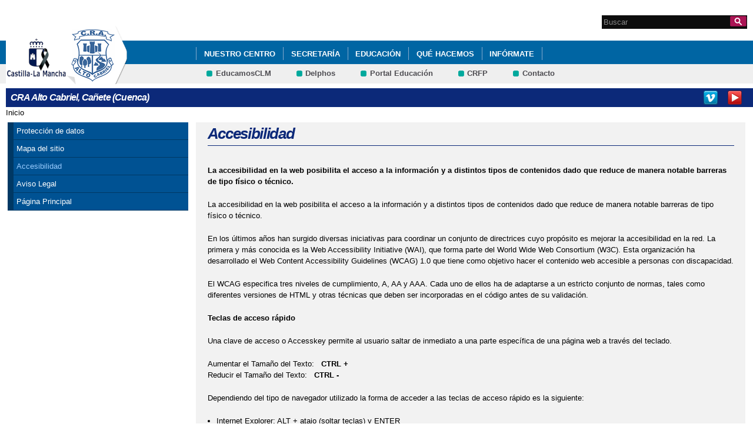

--- FILE ---
content_type: text/html; charset=utf-8
request_url: http://cra-altocabriel.centros.castillalamancha.es/accesibilidad
body_size: 6806
content:
<!DOCTYPE html>
<html lang="es" dir="ltr" prefix="content: http://purl.org/rss/1.0/modules/content/ dc: http://purl.org/dc/terms/ foaf: http://xmlns.com/foaf/0.1/ og: http://ogp.me/ns# rdfs: http://www.w3.org/2000/01/rdf-schema# sioc: http://rdfs.org/sioc/ns# sioct: http://rdfs.org/sioc/types# skos: http://www.w3.org/2004/02/skos/core# xsd: http://www.w3.org/2001/XMLSchema#">
<head>
  <meta charset="utf-8" />
<link rel="shortcut icon" href="https://cra-altocabriel.centros.castillalamancha.es/profiles/centros_educativos/themes/temacentros/favicon.ico" />
<link rel="shortlink" href="/node/5" />
<link rel="canonical" href="/accesibilidad" />
<meta name="Generator" content="Drupal 7 (http://drupal.org)" />
  <title>Accesibilidad | CRA Alto Cabriel, Cañete (Cuenca)</title>
  <link rel="stylesheet" href="https://cra-altocabriel.centros.castillalamancha.es/sites/cra-altocabriel.centros.castillalamancha.es/files/css/css_xE-rWrJf-fncB6ztZfd2huxqgxu4WO-qwma6Xer30m4.css" media="all" />
<link rel="stylesheet" href="https://cra-altocabriel.centros.castillalamancha.es/sites/cra-altocabriel.centros.castillalamancha.es/files/css/css_LFIixUy_AFS4HHxEUXrE2B0uEIPjYiQkv-JqQ4owkw8.css" media="all" />
<link rel="stylesheet" href="https://cra-altocabriel.centros.castillalamancha.es/sites/cra-altocabriel.centros.castillalamancha.es/files/css/css_bs3MfpTAv6FdEwdVZN9gsvxrLl8-LyM1sqsI81B9Ids.css" media="all" />
<style media="all">
<!--/*--><![CDATA[/*><!--*/
#back-top{right:40px;}#back-top span#button{background-color:#CCCCCC;}#back-top span#button:hover{opacity:1;filter:alpha(opacity = 1);background-color:#777777;}

/*]]>*/-->
</style>
<link rel="stylesheet" href="https://cra-altocabriel.centros.castillalamancha.es/sites/cra-altocabriel.centros.castillalamancha.es/files/css/css_3-Ge18KzL5QQWPzZYHKboNV4WdV5Pdk0zU822qMlrEA.css" media="all" />
<style media="all">
<!--/*--><![CDATA[/*><!--*/
div.block-menu-men-secundario ul.menu li a{background:url(/profiles/centros_educativos/themes/temacentros/images/menu_item_verde.png) no-repeat left 0.2em;padding-right:12px;}div.block-menu-men-secundario ul.menu li a:hover{background-color:#00A99D;color:white;}

/*]]>*/-->
</style>
<link rel="stylesheet" href="https://cra-altocabriel.centros.castillalamancha.es/sites/cra-altocabriel.centros.castillalamancha.es/files/css/css_-RQElek7qeEJUC57kXtkvciCs8RRI4Y5GWJXMSuq49U.css" media="all" />
  <script src="https://cra-altocabriel.centros.castillalamancha.es/sites/cra-altocabriel.centros.castillalamancha.es/files/js/js_VecHkdFFzHmI10lNWW0NMmhQ47_3u8gBu9iBjil2vAY.js"></script>
<script src="https://cra-altocabriel.centros.castillalamancha.es/sites/cra-altocabriel.centros.castillalamancha.es/files/js/js_obxkt1ccDklpqIdQuKW9M1CFTklo1lLvh4PKuqxQb-k.js"></script>
<script src="https://cra-altocabriel.centros.castillalamancha.es/sites/cra-altocabriel.centros.castillalamancha.es/files/js/js_jRYFgrQ8LKN8Nyt_SEe80wU7GC_LiXdmzk3xGu435C4.js"></script>
<script src="http://maps.google.com/maps/api/js?sensor=false"></script>
<script src="https://cra-altocabriel.centros.castillalamancha.es/sites/cra-altocabriel.centros.castillalamancha.es/files/js/js_nNSkbISMIoawSc31ZL6lmEbXWgbA97-A0JCKk7ua6hk.js"></script>
<script>
var switchTo5x = true;
</script>
<script src="https://ws.sharethis.com/button/buttons.js"></script>
<script>
if (stLight !== undefined) { stLight.options({"publisher":"dr-cafb265b-cf70-e92c-4d63-36239423d1a2","version":"5x"}); }
</script>
<script src="https://cra-altocabriel.centros.castillalamancha.es/sites/cra-altocabriel.centros.castillalamancha.es/files/js/js_2vOiMWT0yKRU5hc9iWlzMa6eD41cU5Bze8WRNve3_n4.js"></script>
<script>
var _paq = _paq || [];(function(){var u=(("https:" == document.location.protocol) ? "https://piwikcentros.jccm.es/" : "https://piwikcentros.jccm.es/");_paq.push(["setSiteId", "342"]);_paq.push(["setTrackerUrl", u+"piwik.php"]);_paq.push(["setDoNotTrack", 1]);_paq.push(["trackPageView"]);_paq.push(["setIgnoreClasses", ["no-tracking","colorbox"]]);_paq.push(["enableLinkTracking"]);var d=document,g=d.createElement("script"),s=d.getElementsByTagName("script")[0];g.type="text/javascript";g.defer=true;g.async=true;g.src=u+"piwik.js";s.parentNode.insertBefore(g,s);})();
</script>
<script src="https://cra-altocabriel.centros.castillalamancha.es/sites/cra-altocabriel.centros.castillalamancha.es/files/js/js_zsU7pE_En9PuEzx00IjN_iCxIwgABAiEwJNkh1iTG9k.js"></script>
<script src="https://cra-altocabriel.centros.castillalamancha.es/sites/cra-altocabriel.centros.castillalamancha.es/files/js/js_meDomBEy82aWXpUVuohOCqoX7y2SY1EL4mcRvK0f97E.js"></script>
<script>
jQuery.extend(Drupal.settings, {"basePath":"\/","pathPrefix":"","ajaxPageState":{"theme":"temacentros","theme_token":"LJ9DwIstmHsADl4oR6aVEaf1ikzDeYBog34RpEKwjHw","js":{"misc\/jquery.js":1,"misc\/jquery-extend-3.4.0.js":1,"misc\/jquery-html-prefilter-3.5.0-backport.js":1,"misc\/jquery.once.js":1,"misc\/drupal.js":1,"profiles\/centros_educativos\/modules\/contrib\/geofield_gmap\/geofield_gmap.js":1,"public:\/\/languages\/es_yFlrJ4n5n7Rmro22k3TdqYicUJoIa9E5FSBGE-XhNKU.js":1,"profiles\/centros_educativos\/libraries\/colorbox\/jquery.colorbox-min.js":1,"profiles\/centros_educativos\/modules\/contrib\/colorbox\/js\/colorbox.js":1,"profiles\/centros_educativos\/modules\/contrib\/colorbox\/styles\/default\/colorbox_style.js":1,"http:\/\/maps.google.com\/maps\/api\/js?sensor=false":1,"profiles\/centros_educativos\/modules\/contrib\/scroll_to_top\/scroll_to_top.js":1,"profiles\/centros_educativos\/modules\/contrib\/custom_search\/js\/custom_search.js":1,"0":1,"https:\/\/ws.sharethis.com\/button\/buttons.js":1,"1":1,"profiles\/centros_educativos\/modules\/contrib\/piwik\/piwik.js":1,"2":1,"profiles\/centros_educativos\/modules\/contrib\/field_group\/field_group.js":1,"profiles\/centros_educativos\/themes\/omega\/omega\/js\/jquery.formalize.js":1,"profiles\/centros_educativos\/themes\/omega\/omega\/js\/omega-mediaqueries.js":1},"css":{"modules\/system\/system.base.css":1,"modules\/system\/system.menus.css":1,"modules\/system\/system.messages.css":1,"modules\/system\/system.theme.css":1,"profiles\/centros_educativos\/modules\/contrib\/scroll_to_top\/scroll_to_top.css":1,"modules\/aggregator\/aggregator.css":1,"profiles\/centros_educativos\/modules\/contrib\/counter\/counter.css":1,"profiles\/centros_educativos\/modules\/contrib\/date\/date_api\/date.css":1,"profiles\/centros_educativos\/modules\/contrib\/date\/date_popup\/themes\/datepicker.1.7.css":1,"modules\/field\/theme\/field.css":1,"profiles\/centros_educativos\/modules\/contrib\/geofield_gmap\/geofield_gmap.css":1,"modules\/node\/node.css":1,"modules\/search\/search.css":1,"modules\/user\/user.css":1,"profiles\/centros_educativos\/modules\/contrib\/views\/css\/views.css":1,"profiles\/centros_educativos\/modules\/contrib\/ckeditor\/css\/ckeditor.css":1,"profiles\/centros_educativos\/modules\/contrib\/colorbox\/styles\/default\/colorbox_style.css":1,"profiles\/centros_educativos\/modules\/contrib\/ctools\/css\/ctools.css":1,"0":1,"profiles\/centros_educativos\/modules\/contrib\/print\/print_ui\/css\/print_ui.theme.css":1,"profiles\/centros_educativos\/modules\/contrib\/custom_search\/custom_search.css":1,"1":1,"profiles\/centros_educativos\/themes\/omega\/alpha\/css\/alpha-reset.css":1,"profiles\/centros_educativos\/themes\/omega\/alpha\/css\/alpha-mobile.css":1,"profiles\/centros_educativos\/themes\/omega\/alpha\/css\/alpha-alpha.css":1,"profiles\/centros_educativos\/themes\/omega\/omega\/css\/formalize.css":1,"profiles\/centros_educativos\/themes\/omega\/omega\/css\/omega-text.css":1,"profiles\/centros_educativos\/themes\/omega\/omega\/css\/omega-branding.css":1,"profiles\/centros_educativos\/themes\/omega\/omega\/css\/omega-menu.css":1,"profiles\/centros_educativos\/themes\/omega\/omega\/css\/omega-forms.css":1,"profiles\/centros_educativos\/themes\/omega\/omega\/css\/omega-visuals.css":1,"profiles\/centros_educativos\/themes\/temacentros\/css\/global.css":1}},"colorbox":{"opacity":"0.85","current":"{current} of {total}","previous":"\u00ab Prev","next":"Next \u00bb","close":"Close","maxWidth":"98%","maxHeight":"98%","fixed":true,"mobiledetect":true,"mobiledevicewidth":"480px"},"scroll_to_top":{"label":"Subir"},"custom_search":{"form_target":"_self","solr":0},"piwik":{"trackMailto":1,"trackColorbox":1},"urlIsAjaxTrusted":{"\/accesibilidad":true},"field_group":{"div":"full"},"omega":{"layouts":{"primary":"normal","order":[],"queries":[]}}});
</script>
  <!--[if lt IE 9]><script src="//html5shiv.googlecode.com/svn/trunk/html5.js"></script><![endif]-->
</head>
<body class="html not-front not-logged-in no-sidebars page-node page-node- page-node-5 node-type-page">
  <div id="skip-link">
    <a href="#main-content" class="element-invisible element-focusable">Pasar al contenido principal</a>
  </div>
    <div class="page" id="page">
      <header id="section-header" class="section section-header">
    <div id="zone-cabecera" class="zone zone-cabecera clearfix container-16">
    <div class="grid-1 region region-cabecerabuscador" id="region-cabecerabuscador">
  <div class="region-inner region-cabecerabuscador-inner">
    <div class="block block-search block-form block-search-form odd block-without-title" id="block-search-form">
  <div class="block-inner clearfix">
            
    <div class="content clearfix">
      <form class="search-form" action="/accesibilidad" method="post" id="search-block-form" accept-charset="UTF-8"><div><div class="container-inline">
      <h2 class="element-invisible">Formulario de búsqueda</h2>
    <div class="form-item form-type-searchfield form-item-search-block-form">
  <label class="element-invisible" for="edit-search-block-form--2">Search this site </label>
 <input title="Escriba lo que quiere buscar." class="custom-search-box form-text form-search" placeholder="Buscar" type="search" id="edit-search-block-form--2" name="search_block_form" value="" size="15" maxlength="128" />
</div>
<div class="form-actions form-wrapper" id="edit-actions"><input alt="Buscar" class="custom-search-button form-submit" type="image" id="edit-submit" name="op" src="https://cra-altocabriel.centros.castillalamancha.es/profiles/centros_educativos/themes/temacentros/images/searchButtom.png" /></div><input type="hidden" name="form_build_id" value="form-9wbJz1k1ux0AF90jVwkdirN32_JrFHIeIUvFSONVyEY" />
<input type="hidden" name="form_id" value="search_block_form" />
</div>
</div></form>    </div>
  </div>
</div>
  </div>
</div>
<div class="grid-16 region region-cabeceramenu1" id="region-cabeceramenu1">
  <div class="region-inner region-cabeceramenu1-inner">
    <div class="block block-system block-menu block-main-menu block-system-main-menu odd block-without-title" id="block-system-main-menu">
  <div class="block-inner clearfix">
            
    <div class="content clearfix">
      <ul class="menu"><li class="first expanded"><a href="/nuestro-centro/el-centro" id="main_nuestro_centro">Nuestro Centro</a><ul class="menu"><li class="first leaf"><a href="/nuestro-centro/el-centro" title="Ir a los Datos de contacto del Centro" id="main_1">Datos de Contacto</a></li>
<li class="leaf"><a href="/content/secciones-del-centro" title="Secciones del Centro">Secciones del Centro</a></li>
<li class="leaf"><a href="/content/horario-del-centro" title="Horario del Centro">Horario del Centro</a></li>
<li class="collapsed"><a href="/nuestro-centro/galeria-multimedia" title="Ir a la Galería Multimedia" id="main_2">Galería Multimedia</a></li>
<li class="last leaf"><a href="/contacta-con-nosotros" title="Ir a Contacta con nosotros" id="main_5">Contacta con nosotros</a></li>
</ul></li>
<li class="expanded"><a href="/secretaria/informacion" title="Ir a Secretaría" id="main_secretaria">Secretaría</a><ul class="menu"><li class="first leaf"><a href="/secretaria/informacion" title="Ir a los Avisos e Información de la Secretaría" id="main_6">Avisos e Información</a></li>
<li class="last leaf"><a href="/content/documentaci%C3%B3n-para-matriculaci%C3%B3n-0" title="Documentación para Matriculación">Documentación para Matriculación</a></li>
</ul></li>
<li class="expanded"><a href="/educacion/documentos" id="main_educacion">Educación</a><ul class="menu"><li class="first leaf"><a href="/educacion/documentos" title="Documentos" id="main_7">Documentos</a></li>
<li class="expanded"><a href="/educacion/blogs-y-wikis" title="Ir a Blogs  de Biblioteca y Educación Física" id="main_8">Blogs y Wikis</a><ul class="menu"><li class="first leaf"><a href="http://orientatealtocabriel.blogspot.com.es/" title="Orientación">ORIENTACIÓN</a></li>
<li class="collapsed"><a href="/content/blog-de-la-biblioteca" title="Blog de la Biblioteca">Blog de la Biblioteca</a></li>
<li class="leaf"><a href="/content/blog-de-educaci%C3%B3n-f%C3%ADsica" title="Bolg de Educación Física">Blog de Educación Física</a></li>
<li class="leaf"><a href="https://salvacanetealtocabriel.blogspot.com.es/" title="Blog de Salvacañete Infantil">Blog de Salvacañete</a></li>
<li class="leaf"><a href="http://lunaluneraclasedeeva.blogspot.com.es/" title="El blog de la clase de primaria de Salvacañete">Blog de Salvacañete Primaria</a></li>
<li class="last leaf"><a href="http://sagrarioaltocabriel.blogspot.com.es/" title="La clase de Sagrario">La clase de Sagrario</a></li>
</ul></li>
<li class="leaf"><a href="/educacion/webs-de-interes" title="Ir a Enlaces de Interés" id="main_9">Enlaces de interés</a></li>
<li class="leaf"><a href="/content/infantil" title="Infantil">Infantil</a></li>
<li class="last expanded"><a href="/content/primaria" title="Primaria">Primaria</a><ul class="menu"><li class="first last leaf"><a href="/content/educaci%C3%B3n-f%C3%ADsica" title="Educación Física">Educación Física</a></li>
</ul></li>
</ul></li>
<li class="expanded"><a href="/que-hacemos/actividades" id="main_que_hacemos">Qué hacemos</a><ul class="menu"><li class="first expanded"><a href="/que-hacemos/servicios" title="Ir a Servicios" id="main_11">Servicios</a><ul class="menu"><li class="first leaf"><a href="/servicios/comedor-escolar">Comedor Escolar</a></li>
<li class="last leaf"><a href="/servicios/transporte-escolar" title="Transporte Escolar">Transporte Escolar</a></li>
</ul></li>
<li class="last leaf"><a href="/que-hacemos/actividades" title="Ir a Actividades" id="main_10">Actividades</a></li>
</ul></li>
<li class="last expanded"><a href="/informate/tablon-de-anuncios" title="Ir a Infórmate" id="main_informate">Infórmate</a><ul class="menu"><li class="first last leaf"><a href="/informate/tablon-de-anuncios" title="Ir al Tablón de Anuncios" id="main_12">Tablón de Anuncios</a></li>
</ul></li>
</ul>    </div>
  </div>
</div>
  </div>
</div>
<div class="grid-16 region region-cabeceramenu2" id="region-cabeceramenu2">
  <div class="region-inner region-cabeceramenu2-inner">
    <div class="block block-menu block-menu-men-secundario block-menu-menu-men-secundario odd block-without-title" id="block-menu-menu-men-secundario">
  <div class="block-inner clearfix">
            
    <div class="content clearfix">
      <ul class="menu"><li class="first leaf"><a href="https://educamosclm.castillalamancha.es/" title="Ir a Papás (abre en nueva ventana)" target="_blank">EducamosCLM</a></li>
<li class="leaf"><a href="https://delphos.jccm.es" title="Ir a Delphos (abre en nueva ventana)" target="_blank">Delphos</a></li>
<li class="leaf"><a href="https://www.educa.jccm.es/" title="Ir al Portal de Educación (abre en nueva ventana)" target="_blank">Portal Educación</a></li>
<li class="leaf"><a href="http://centroformacionprofesorado.castillalamancha.es/" title="Ir al Centro Regional de Formación del Profesorado (abre en nueva ventana)" target="_blank">CRFP</a></li>
<li class="last leaf"><a href="/contacta-con-nosotros" title="Ir a Contacto">Contacto</a></li>
</ul>    </div>
  </div>
</div>
  </div>
</div>
<div class="grid-3 region region-cabeceralogo" id="region-cabeceralogo">
  <div class="region-inner region-cabeceralogo-inner">
    <div class="block block-block block-4 block-block-4 odd block-without-title" id="block-block-4">
  <div class="block-inner clearfix">
            
    <div class="content clearfix">
      <div id="logojccm"><a href="http://www.castillalamancha.es/" title="Ir al portal institucional de la Junta de Comunidades de Castilla-La Mancha"><img alt="JCCM logo" src="/profiles/centros_educativos/themes/temacentros/images/logoexterno.png" /> </a></div>    </div>
  </div>
</div>
<div class="block block-delta-blocks block-logo block-delta-blocks-logo even block-without-title" id="block-delta-blocks-logo">
  <div class="block-inner clearfix">
            
    <div class="content clearfix">
      <div class="logo-img"><a href="/" id="logo" title="Return to the CRA Alto Cabriel, Cañete (Cuenca) home page"><img typeof="foaf:Image" src="https://cra-altocabriel.centros.castillalamancha.es/sites/cra-altocabriel.centros.castillalamancha.es/files/Cabriel.png" alt="CRA Alto Cabriel, Cañete (Cuenca)" /></a></div>    </div>
  </div>
</div>
  </div>
</div>
  </div>
  <div id="zone-social" class="zone zone-social clearfix container-16">
    <div class="grid-16 region region-socialcentro" id="region-socialcentro">
  <div class="region-inner region-socialcentro-inner">
    <div class="block block-delta-blocks block-site-name block-delta-blocks-site-name odd block-without-title" id="block-delta-blocks-site-name">
  <div class="block-inner clearfix">
            
    <div class="content clearfix">
      <h2 class="site-name"><a href="/" title="Return to the CRA Alto Cabriel, Cañete (Cuenca) home page"><span>CRA Alto Cabriel, Cañete (Cuenca)</span></a></h2>    </div>
  </div>
</div>
<div class="block block-menu block-menu-menu-social block-menu-menu-menu-social even block-without-title" id="block-menu-menu-menu-social">
  <div class="block-inner clearfix">
            
    <div class="content clearfix">
      <ul class="menu"><li class="first leaf"><a href="http://vimeo.com/user17056164" title="Vimeo" id="social_5" class="menu_vimeo" target="_blank">Vimeo</a></li>
<li class="last leaf"><a href="https://www.youtube.com/user/educajccm" title="Youtube" id="social_6" class="menu_youtube" target="_blank">Youtube</a></li>
</ul>    </div>
  </div>
</div>
  </div>
</div>
  </div>
</header>
  
      <section id="section-content" class="section section-content">
  <div id="zone-content-wrapper" class="zone-wrapper zone-content-wrapper clearfix">  <div id="zone-content" class="zone zone-content clearfix doscolumnas container-16">
          <div id="breadcrumb" class="grid-16"><h2 class="element-invisible">Se encuentra usted aquí</h2><div class="breadcrumb"><a href="/">Inicio</a></div></div>
            <div class="grid-4 region region-contenido-menu" id="region-contenido-menu">
  <div class="region-inner region-contenido-menu-inner">
    <div class="block block-menu block-menu-pie block-menu-menu-pie odd block-without-title" id="block-menu-menu-pie">
  <div class="block-inner clearfix">
            
    <div class="content clearfix">
      <ul class="menu"><li class="first leaf"><a href="http://www.castillalamancha.es/protecciondedatos" title="Ir a Protección de Datos" accesskey="0">Protección de datos</a></li>
<li class="leaf"><a href="/mapa-del-sitio" title="Ir al mapa del sitio" accesskey="2">Mapa del sitio</a></li>
<li class="leaf active-trail"><a href="/accesibilidad" title="Ir a Accesibilidad" accesskey="3" class="active-trail active">Accesibilidad</a></li>
<li class="leaf"><a href="/avisolegal" title="Ir a Aviso Legal" accesskey="4">Aviso Legal</a></li>
<li class="last leaf"><a href="/" title="Ir a la Página Principal" accesskey="0">Página Principal</a></li>
</ul>    </div>
  </div>
</div>
  </div>
</div>
<div class="grid-12 region region-content" id="region-content">
  <div class="region-inner region-content-inner">
    <a id="main-content"></a>
                <h1 class="title" id="page-title">Accesibilidad</h1>
                        <div class="block block-system block-main block-system-main odd block-without-title" id="block-system-main">
  <div class="block-inner clearfix">
            
    <div class="content clearfix">
      <div  about="/accesibilidad" typeof="sioc:Item foaf:Document" id="node-page-5" class="ds-1col node node-page view-mode-full node-not-promoted node-not-sticky self-posted author-0 odd clearfix clearfix">

  
  <div class="field field-name-body field-type-text-with-summary field-label-hidden"><div class="field-items"><div class="field-item even" property="content:encoded"><p><strong>La accesibilidad en la web posibilita el acceso a la información y a distintos tipos de contenidos dado que reduce de manera notable barreras de tipo físico o técnico.</strong></p>
<p>La accesibilidad en la web posibilita el acceso a la información y a distintos tipos de contenidos dado que reduce de manera notable barreras de tipo físico o técnico.</p>
<p>En los últimos años han surgido diversas iniciativas para coordinar un conjunto de directrices cuyo propósito es mejorar la accesibilidad en la red. La primera y más conocida es la Web Accessibility Initiative (WAI), que forma parte del World Wide Web Consortium (W3C). Esta organización ha desarrollado el Web Content Accessibility Guidelines (WCAG) 1.0 que tiene como objetivo hacer el contenido web accesible a personas con discapacidad.</p>
<p>El WCAG especifica tres niveles de cumplimiento, A, AA y AAA. Cada uno de ellos ha de adaptarse a un estricto conjunto de normas, tales como diferentes versiones de HTML y otras técnicas que deben ser incorporadas en el código antes de su validación.</p>
<p><strong>Teclas de acceso rápido</strong></p>
<p>Una clave de acceso o Accesskey permite al usuario saltar de inmediato a una parte específica de una página web a través del teclado. </p>
<p>Aumentar el Tamaño del Texto:   <strong>CTRL +</strong><br />
Reducir el Tamaño del Texto:   <strong>CTRL -</strong></p>
<p>Dependiendo del tipo de navegador utilizado la forma de acceder a las teclas de acceso rápido es la siguiente:</p>
<ul><li>Internet Explorer: ALT + atajo (soltar teclas) y ENTER</li>
<li>Firefox: ALT + Mayúsculas + atajo (en versiones antiguas ALT + atajo)</li>
<li>Opera: MAYÚSCULAS + ESC + atajo</li>
<li>Chrome: ALT + atajo</li>
</ul><p>Atajos utilizados en este Portal:</p>
<p>0: Protección de datos<br />
1: Página de Inicio<br />
2: Mapa del sitio<br />
3: Accesibilidad<br />
4: Aviso Legal</p>
</div></div></div><ul class="links inline"><li class="sharethis first"><span class="sharethis-buttons"><div class="sharethis-wrapper"><span st_url="https://cra-altocabriel.centros.castillalamancha.es/accesibilidad" st_title="Accesibilidad" class="st_googleplus"></span>
<span st_url="https://cra-altocabriel.centros.castillalamancha.es/accesibilidad" st_title="Accesibilidad" class="st_facebook"></span>
<span st_url="https://cra-altocabriel.centros.castillalamancha.es/accesibilidad" st_title="Accesibilidad" class="st_twitter"></span>
<span st_url="https://cra-altocabriel.centros.castillalamancha.es/accesibilidad" st_title="Accesibilidad" class="st_email"></span>
<span st_url="https://cra-altocabriel.centros.castillalamancha.es/accesibilidad" st_title="Accesibilidad" class="st_sharethis"></span>
</div></span></li><li class="print_html last"><a href="/print/5" title="Display a printer-friendly version of this page." class="print-page" rel="nofollow"><img class="print-icon" typeof="foaf:Image" src="https://cra-altocabriel.centros.castillalamancha.es/profiles/centros_educativos/modules/contrib/print/icons/print_icon.png" width="16px" height="16px" alt="Versión para impresión" title="Versión para impresión" /></a></li></ul><div class="group-fecha campo-detalle"><span class="label-inline">Última modificación:&nbsp;</span><span>14/01/2015 - 09:23</span></div></div>

    </div>
  </div>
</div>
      </div>
</div>
  </div>
</div></section>
  
      <footer id="section-footer" class="section section-footer">
  <div id="zone-footer-wrapper" class="zone-wrapper zone-footer-wrapper clearfix">  <div id="zone-footer" class="zone zone-footer clearfix container-16">
    <div class="grid-12 region region-footer-first" id="region-footer-first">
  <div class="region-inner region-footer-first-inner">
    <div class="block block-menu block-menu-pie block-menu-menu-pie--2 odd block-without-title" id="block-menu-menu-pie--2">
  <div class="block-inner clearfix">
            
    <div class="content clearfix">
      <ul class="menu"><li class="first leaf"><a href="http://www.castillalamancha.es/protecciondedatos" title="Ir a Protección de Datos" accesskey="0">Protección de datos</a></li>
<li class="leaf"><a href="/mapa-del-sitio" title="Ir al mapa del sitio" accesskey="2">Mapa del sitio</a></li>
<li class="leaf active-trail"><a href="/accesibilidad" title="Ir a Accesibilidad" accesskey="3" class="active-trail active">Accesibilidad</a></li>
<li class="leaf"><a href="/avisolegal" title="Ir a Aviso Legal" accesskey="4">Aviso Legal</a></li>
<li class="last leaf"><a href="/" title="Ir a la Página Principal" accesskey="0">Página Principal</a></li>
</ul>    </div>
  </div>
</div>
  </div>
</div>
  </div>
</div></footer>
  </div>
  </body>
</html>
